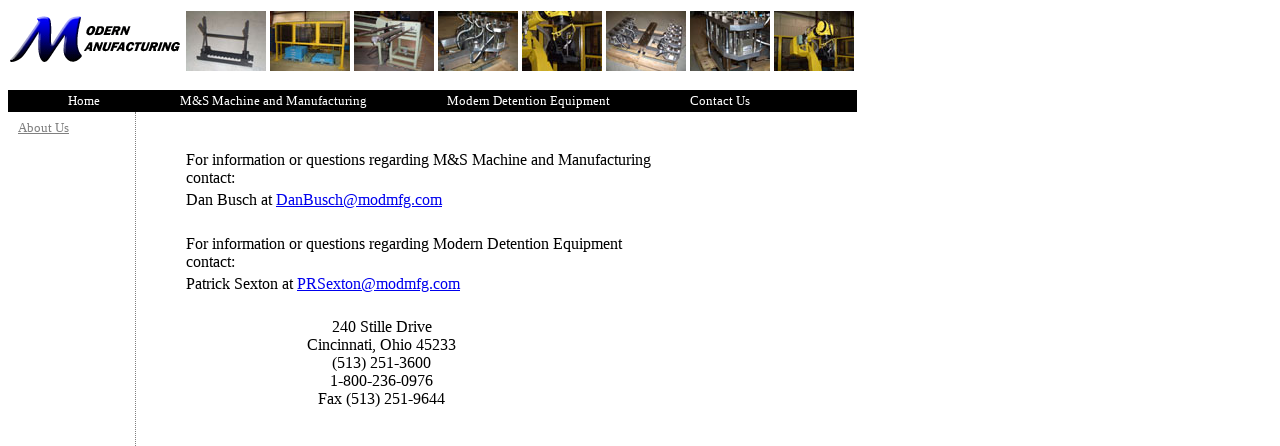

--- FILE ---
content_type: text/html; charset=utf-8
request_url: http://www.modmfg.com/Contact.aspx
body_size: 3760
content:


<!DOCTYPE html PUBLIC "-//W3C//DTD XHTML 1.0 Transitional//EN" "http://www.w3.org/TR/xhtml1/DTD/xhtml1-transitional.dtd">

<html xmlns="http://www.w3.org/1999/xhtml" >
<head><title>
	Contact Us
</title><style type="text/css">
	/* <![CDATA[ */
	#Menu2 img.icon { border-style:none;vertical-align:middle; }
	#Menu2 img.separator { border-style:none;display:block; }
	#Menu2 img.horizontal-separator { border-style:none;vertical-align:middle; }
	#Menu2 ul { list-style:none;margin:0;padding:0;width:auto; }
	#Menu2 ul.dynamic { background-color:LightSlateGray;z-index:1;margin-left:2px; }
	#Menu2 a { color:White;font-family:Franklin Gothic Demi;font-size:10pt;font-weight:normal;font-style:normal;text-decoration:none;white-space:nowrap;display:block; }
	#Menu2 a.static { padding:3px 20px 3px 20px;text-decoration:none; }
	#Menu2 a.popout { background-image:url("/WebResource.axd?d=4YstmSBrbD7jxbnDe-cRghR6FmH57A5DhXkDoMwFMtqaPMv1BMxiw122X-YrRVbiY6aleIDSwfZqU7go5mrrCPY5VirxzMAN2CobNhp8RgE1&t=638901356248157332");background-repeat:no-repeat;background-position:right center;padding-right:14px; }
	#Menu2 a.dynamic { padding:2px 5px 2px 5px;text-decoration:none; }
	#Menu2 a.static.selected { background-color:Gray;text-decoration:none; }
	#Menu2 a.dynamic.selected { background-color:#5D7B9D;text-decoration:none; }
	#Menu2 a.static.highlighted { color:White;background-color:Black; }
	#Menu2 a.dynamic.highlighted { color:White;background-color:Black; }
	/* ]]> */
</style></head>
<body>
    <form method="post" action="./Contact.aspx" id="form1">
<div class="aspNetHidden">
<input type="hidden" name="__EVENTTARGET" id="__EVENTTARGET" value="" />
<input type="hidden" name="__EVENTARGUMENT" id="__EVENTARGUMENT" value="" />
<input type="hidden" name="__VIEWSTATE" id="__VIEWSTATE" value="/wEPDwUKMTQ0NDM4OTU0MQ9kFgJmD2QWAgIDD2QWAgITDzwrAA0BCxAWABYAZGRkbF3/XG8eg+4DxHeuEoJvGl2bPvsqXRMYQfHL0SiMDl4=" />
</div>

<script type="text/javascript">
//<![CDATA[
var theForm = document.forms['form1'];
if (!theForm) {
    theForm = document.form1;
}
function __doPostBack(eventTarget, eventArgument) {
    if (!theForm.onsubmit || (theForm.onsubmit() != false)) {
        theForm.__EVENTTARGET.value = eventTarget;
        theForm.__EVENTARGUMENT.value = eventArgument;
        theForm.submit();
    }
}
//]]>
</script>



<script src="/WebResource.axd?d=_LgBUvkS8BOYNG919Tu-nzufRsdI1rs_57VHGqluFETZCalz3wmoZqkbe5F4oyrzMTiGqYrKBvrEhm9RoVYTcAIIfXkXpzLYraMyDoT5AAs1&amp;t=638901356248157332" type="text/javascript"></script>
<div class="aspNetHidden">

	<input type="hidden" name="__VIEWSTATEGENERATOR" id="__VIEWSTATEGENERATOR" value="CD2448B2" />
	<input type="hidden" name="__EVENTVALIDATION" id="__EVENTVALIDATION" value="/wEdAALfD3s57qnPzCpFqxVllTjygUFlgNU1eucH/1aaMMUqPic4ME38DdxBmgWQPjO7IgpMncAVbhbXbDhQYtdnjves" />
</div>
        <div >
            <table border="0" cellpadding="0" cellspacing="0" style="height: 100%">
                <tr>
                    <td valign="top" style="height: 580px; width: 869px;">
                        <table border="0" cellpadding="0" cellspacing="0" valign="top" width="25">
                            <tr>
                                <td style="vertical-align: top; width: 175px; height: 82px;"
                                    valign="middle" colspan="2">
                                    <img id="Image9" src="img/MmMaster_web3.gif" style="width:175px;" /></td>
                                <td style="vertical-align: top; height: 68px; text-align: center;"
                                    valign="middle">
                                    <table>
                                        <tr>
                                            <td >
                                                <img id="Image2" src="img/Rotate/CIMG2664.jpg" /></td>
                                            <td>
                                                <img id="Image6" src="img/Rotate/CIMG3502.jpg" /></td>
                                            <td>
                                                <img id="Image3" src="img/Rotate/CIMG3390.jpg" /></td>
                                            <td >
                                                <img id="Image4" src="img/Rotate/CIMG3406.jpg" /></td>
                                            <td >
                                                <img id="Image5" src="img/Rotate/CIMG3506.jpg" /></td>
                                            <td style="width: 83px" >
                                                <img id="Image1" src="img/Rotate/CIMG3407.jpg" /></td>
                                            <td style="width: 83px">
                                                <img id="Image8" src="img/Rotate/CIMG3405.jpg" /></td>
                                            <td style="width: 83px">
                                                <img id="Image7" src="img/Rotate/CIMG3505.jpg" /></td>
                                                
                                        </tr>
                                    </table>
                                </td>
                            </tr>
                            <tr>
                                <td colspan="3" valign="top" style="background-color: black; " align="center">
                                <a href="#Menu2_SkipLink"><img alt="Skip Navigation Links" src="/WebResource.axd?d=GHNpIJLLTJ8Q_C3O65tY4WuPwxffDgIfYbg5FruUiEdKE9DAjmf172UXNWHwdLdFz00om4dqOvYSkrZ3ry_yr-Fxd1IByU6l2FNRuyh4Geg1&amp;t=638901356248157332" width="0" height="0" style="border-width:0px;" /></a><div id="Menu2">
	<ul class="level1">
		<li><a class="level1" href="mmhome.aspx"><li>Home</a></li><li><a class="level1" href="MS/home.aspx"><li>M&S Machine and Manufacturing</a></li><li><a class="level1" href="mde/home.aspx"><li>Modern Detention Equipment</a></li><li><a class="level1" href="Contact.aspx"><li>Contact Us</a></li>
	</ul>
</div><a id="Menu2_SkipLink"></a>
                                        <StaticSelectedStyle BackColor="Gray" />
                                        <DynamicSelectedStyle BackColor="#5D7B9D" />
                                        <LevelSubMenuStyles>
                                            <asp:SubMenuStyle Font-Underline="False" />
                                        </LevelSubMenuStyles>
                                        <DynamicMenuItemStyle HorizontalPadding="5px" VerticalPadding="2px" /><Items>
                                            <asp:MenuItem NavigateUrl="mmhome.aspx" Text="&lt;li&gt;Home" Value="Home"></asp:MenuItem>
                                            <asp:MenuItem NavigateUrl="MS/home.aspx" Text="&lt;li&gt;M&amp;S Machine and Manufacturing"
                                                Value="M&amp;S Machine and Manufacturing"></asp:MenuItem>
                                            <asp:MenuItem NavigateUrl="mde/home.aspx" Text="&lt;li&gt;Modern Detention Equipment"
                                                Value="Modern Detention Equipment"></asp:MenuItem>
                                            <asp:MenuItem NavigateUrl="Contact.aspx" Text="&lt;li&gt;Contact Us" Value="Contact Us">
                                            </asp:MenuItem>
                                           
                                        </Items><StaticHoverStyle BackColor="Black" ForeColor="White" /><tr>
                                <td style="width: 125px; " valign="top">
                                </td>
                                <td style="width: 55px; " valign="top">
                                </td>
                                <td style="width: 97px; " valign="top">
                                </td>
                            </tr>
                            <tr>
                                <td align="center" style="width: 150px; height: 392px; border-right: gray thin dotted;" valign="top">
                                   
                                    <table align="left" width="100%" cellspacing=5 >
                                        <tr>
                                            <td style="text-align: left; width: 118px;">
                                                &nbsp;<a id="LinkButton1" href="javascript:__doPostBack(&#39;ctl00$LinkButton1&#39;,&#39;&#39;)" style="color:Gray;font-size:10pt;">About Us</a></td>
                                            <td style="width: 3px; text-align: left">
                                            </td>
                                            <td style="width: 3px; text-align: left">
                                            </td>
                                        </tr>
                                    </table>
                                    
                                    <br />
                                    <br />
                                    <br />
                                    <br />
                                    <br />
                                    <br />
                                    
                                </td>
                                <td align="center" style="width: 25px; height: 392px" valign="top">
                                </td>
                                <td valign="top">
        
    <br />
    <br />
    <table width=100%>
        <tr>
            <td style="width: 402px">
                <span id="ContentPlaceHolder1_Label10" style="display:inline-block;font-size:12pt;width:502px;">For information or questions regarding M&S Machine and Manufacturing contact:</span></td>
        </tr>
        <tr>
            <td style="text-align: left; width: 402px; height: 21px;">
                <span id="ContentPlaceHolder1_Label1" style="font-size:12pt;">Dan Busch at </span>
                <span id="ContentPlaceHolder1_Label3" style="font-size:12pt;"><a href="mailto:DanBusch@modmfg.com">DanBusch@modmfg.com</a></span><br />
                <br />
            </td>
        </tr>
        <tr>
            <td style="text-align: left; width: 402px;">
                </td>
        </tr>
        <tr>
            <td style="width: 402px">
                <span id="ContentPlaceHolder1_Label11" style="display:inline-block;font-size:12pt;width:475px;">For information or questions regarding Modern Detention Equipment contact:</span></td>
        </tr>
        <tr>
            <td style="width: 402px">
                <span id="ContentPlaceHolder1_Label2" style="font-size:12pt;">Patrick Sexton at</span>
                <span id="ContentPlaceHolder1_Label4" style="font-size:12pt;"><a href="mailto:PRSexton@modmfg.com">PRSexton@modmfg.com</a></span></td>
        </tr>
        <tr>
            <td style="width: 402px">
            </td>
        </tr>
    </table>
    <br />
    <div >
    <table cellpadding="0" cellspacing="0" style="text-align: center">
        <tr>
            <td style="width: 124px; height: 12pt">
            </td>
            <td>
                <span id="ContentPlaceHolder1_Label5" style="display:inline-block;color:Black;font-size:12pt;height:18px;">240 Stille Drive</span></td>
        </tr>
        <tr>
            <td style="width: 124px; height: 13px">
            </td>
            <td>
                <span id="ContentPlaceHolder1_Label6" style="display:inline-block;color:Black;font-size:12pt;height:18px;">Cincinnati, Ohio 45233 </span></td>
        </tr>
        <tr>
            <td style="width: 124px; height: 13px">
            </td>
            <td>
                <span id="ContentPlaceHolder1_Label7" style="display:inline-block;color:Black;font-size:12pt;height:18px;">(513) 251-3600</span></td>
        </tr>
        <tr>
            <td style="width: 124px; height: 17px">
            </td>
            <td>
                <span id="ContentPlaceHolder1_Label8" style="color:Black;font-size:12pt;">1-800-236-0976</span></td>
        </tr>
        <tr>
            <td style="width: 124px; height: 19px">
            </td>
            <td>
                <span id="ContentPlaceHolder1_Label9" style="color:Black;font-size:12pt;">Fax (513) 251-9644</span></td>
        </tr>
    </table>
    </div>

    </td>
                                <td style="height: 392px; width: 150px;">
                                    &nbsp;
                                </td>
                            </tr>
                            <tr>
                                <td align="center" style="border-right: gray thin dotted; width: 150px; height: 392px"
                                    valign="top">
                                </td>
                                <td align="center" style="width: 25px; height: 392px" valign="top">
                                </td>
                                <td valign="top">
                                </td>
                                <td style="width: 150px; height: 392px">
                                </td>
                            </tr>
                        </table>
                        <br />
                    </td>
                </tr>
            </table>
        </div>
    <div>
        &nbsp;</div>
    
<script type='text/javascript'>new Sys.WebForms.Menu({ element: 'Menu2', disappearAfter: 500, orientation: 'horizontal', tabIndex: 0, disabled: false });</script></form>
</body>
</html>
